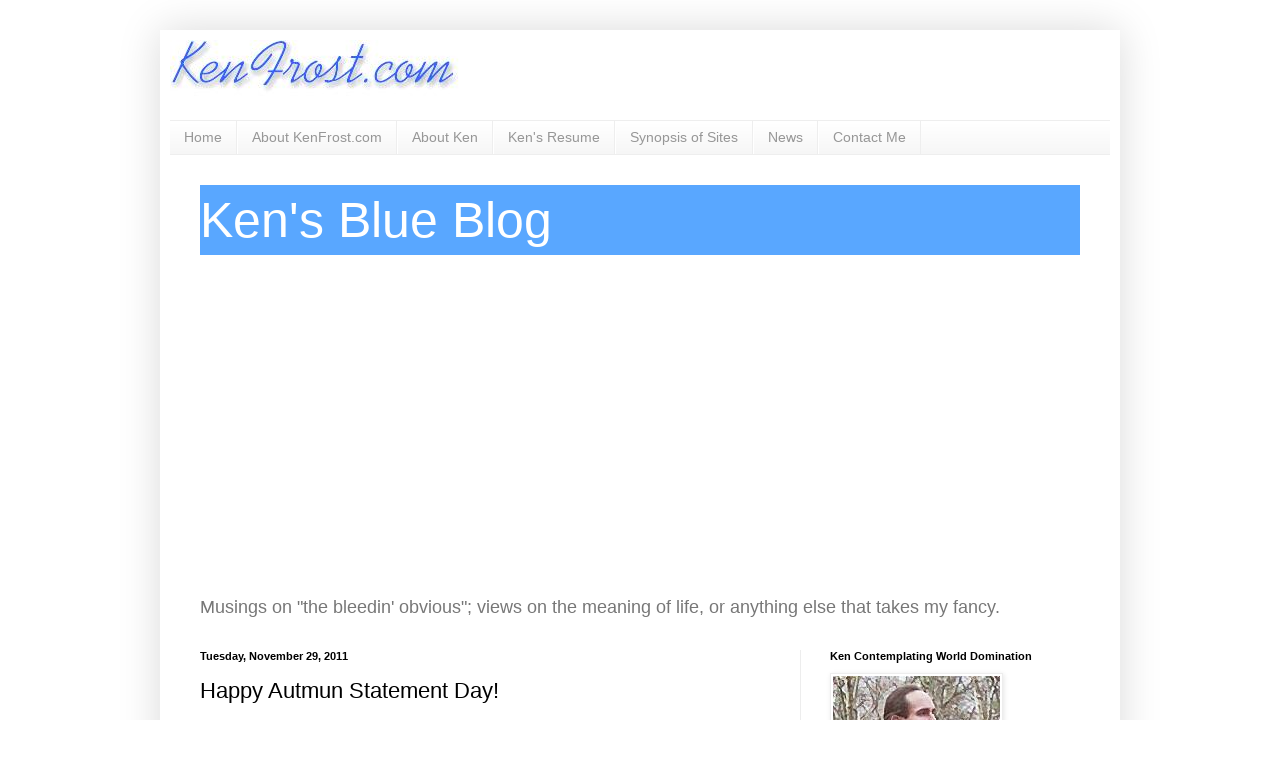

--- FILE ---
content_type: text/html; charset=utf-8
request_url: https://www.google.com/recaptcha/api2/aframe
body_size: 266
content:
<!DOCTYPE HTML><html><head><meta http-equiv="content-type" content="text/html; charset=UTF-8"></head><body><script nonce="G4f0xb4r_ctmy_8v2yQp3w">/** Anti-fraud and anti-abuse applications only. See google.com/recaptcha */ try{var clients={'sodar':'https://pagead2.googlesyndication.com/pagead/sodar?'};window.addEventListener("message",function(a){try{if(a.source===window.parent){var b=JSON.parse(a.data);var c=clients[b['id']];if(c){var d=document.createElement('img');d.src=c+b['params']+'&rc='+(localStorage.getItem("rc::a")?sessionStorage.getItem("rc::b"):"");window.document.body.appendChild(d);sessionStorage.setItem("rc::e",parseInt(sessionStorage.getItem("rc::e")||0)+1);localStorage.setItem("rc::h",'1767853039959');}}}catch(b){}});window.parent.postMessage("_grecaptcha_ready", "*");}catch(b){}</script></body></html>